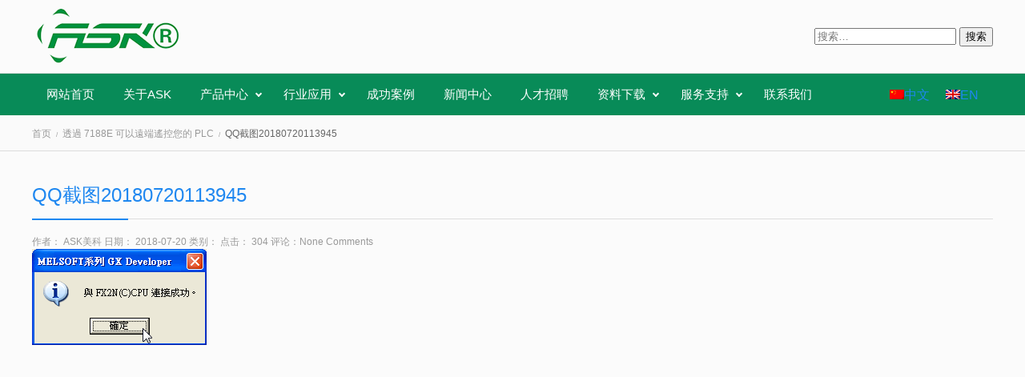

--- FILE ---
content_type: text/html; charset=UTF-8
request_url: http://www.ask-ia.com.cn/case/%E9%80%8F%E9%81%8E-7188e-%E5%8F%AF%E4%BB%A5%E9%81%A0%E7%AB%AF%E9%81%99%E6%8E%A7%E6%82%A8%E7%9A%84-plc/qq%E6%88%AA%E5%9B%BE20180720113945
body_size: 9134
content:
<!DOCTYPE html><html lang="zh-hans"
prefix="og: http://ogp.me/ns#"  class="no-js no-svg"><head><meta charset="UTF-8"><meta name="viewport" content="width=device-width, initial-scale=1"><link rel="profile" href="http://gmpg.org/xfn/11"><link rel="shortcut icon" type="image/x-icon" href="favicon.ico" /><title> QQ截图20180720113945 &#187 ASK工业自动化</title><link rel="stylesheet" href="http://www.ask-ia.com.cn/wp-content/cache/min/1/234a6b8b590db403445b6b123a2f00d3.css" data-minify="1" /><link rel="pingback" href="http://www.ask-ia.com.cn/xmlrpc.php" /><link rel='dns-prefetch' href='//www.ask-ia.com.cn' /><link rel="alternate" type="application/rss+xml" title="ASK工业自动化 &raquo; QQ截图20180720113945评论Feed" href="http://www.ask-ia.com.cn/case/%e9%80%8f%e9%81%8e-7188e-%e5%8f%af%e4%bb%a5%e9%81%a0%e7%ab%af%e9%81%99%e6%8e%a7%e6%82%a8%e7%9a%84-plc/qq%e6%88%aa%e5%9b%be20180720113945/feed" /> <script type='text/javascript' src='http://www.ask-ia.com.cn/wp-content/cache/busting/1/wp-includes/js/jquery/jquery-1.12.4-wp.js'></script> <link rel="EditURI" type="application/rsd+xml" title="RSD" href="http://www.ask-ia.com.cn/xmlrpc.php?rsd" /><link rel="wlwmanifest" type="application/wlwmanifest+xml" href="http://www.ask-ia.com.cn/wp-includes/wlwmanifest.xml" /><link rel='shortlink' href='http://www.ask-ia.com.cn/?p=4976' /><meta name="generator" content="WPML ver:4.0.7 stt:60,1;" /><style id="bellows-custom-generated-css"></style><noscript><style id="rocket-lazyload-nojs-css">.rll-youtube-player,[data-lazy-src]{display:none!important}</style></noscript></head><body class="attachment attachment-template-default single single-attachment postid-4976 attachmentid-4976 attachment-png"><div id="mobile_hearder" class="uk-hidden@l uk-container uk-container-center" uk-height-match><nav class="uk-navbar-container" uk-navbar><div id="mobile_logo" class="uk-navbar-left"><div id="mobile_logo_block" > <a href="http://www.ask-ia.com.cn/" rel="home"> <img src="data:image/svg+xml,%3Csvg%20xmlns='http://www.w3.org/2000/svg'%20viewBox='0%200%20192%2075'%3E%3C/svg%3E"  //获取自定义顶部图片的地址
height="75" //获取图片高
width="192" //获取图片宽 data-lazy-src="http://www.ask-ia.com.cn/wp-content/uploads/2018/03/logo_0.png"
/><noscript><img
src="http://www.ask-ia.com.cn/wp-content/uploads/2018/03/logo_0.png"  //获取自定义顶部图片的地址
height="75" //获取图片高
width="192" //获取图片宽
/></noscript> </a></div></div><div id="mobile_menu_icon" class="uk-navbar-right"> <a class="mobile_nav_butto " href="#mobile_menu" uk-toggle uk-icon="icon: table; ratio: 1.5"></a></div></nav></div><div id="haeder" class="uk-visible@l"><header id="masthead" class="site-header"><div class="uk-container uk-container-center"><div class="header_container"><nav class="uk-navbar-container" uk-navbar><div id="logo_pc" class="uk-navbar-left"> <a href="http://www.ask-ia.com.cn/" rel="home"> <img src="data:image/svg+xml,%3Csvg%20xmlns='http://www.w3.org/2000/svg'%20viewBox='0%200%20192%2075'%3E%3C/svg%3E"  //获取自定义顶部图片的地址
height="75" //获取图片高
width="192" //获取图片宽 data-lazy-src="http://www.ask-ia.com.cn/wp-content/uploads/2018/03/logo_0.png"
/><noscript><img
src="http://www.ask-ia.com.cn/wp-content/uploads/2018/03/logo_0.png"  //获取自定义顶部图片的地址
height="75" //获取图片高
width="192" //获取图片宽
/></noscript> </a></div><div  class="uk-navbar-right"><div id="second-menu-block"><div id="search" class="widget_search"><form role="search" method="get" class="search-form" action="http://www.ask-ia.com.cn/"> <label> <span class="screen-reader-text">搜索：</span> <input type="search" class="search-field" placeholder="搜索&hellip;" value="" name="s" /> </label> <input type="submit" class="search-submit" value="搜索" /></form></div></div></div></nav></div></div></header><div id="main-menu-block" class="" uk-sticky><div class="uk-container uk-container-center"><div class="main_menu_container"><nav class="uk-navbar-container" uk-navbar><div id="main-menu-main" class="uk-navbar-left"><ul id="main-menu" class="uk-navbar-nav uk-nav uk-navbar-dropdown-nav"><li id="menu-item-42" class="menu-item menu-item-type-post_type menu-item-object-page menu-item-home menu-item-42"><a href="http://www.ask-ia.com.cn/">网站首页</a></li><li id="menu-item-39" class="menu-item menu-item-type-post_type menu-item-object-page menu-item-39"><a href="http://www.ask-ia.com.cn/about_us">关于ASK</a></li><li id="menu-item-6309" class="menu-item menu-item-type-post_type menu-item-object-page menu-item-has-children menu-item-6309"><a href="http://www.ask-ia.com.cn/products">产品中心</a><div class="uk-navbar-dropdown"><ul role="menu" class=" uk-nav uk-navbar-dropdown-nav"><li id="menu-item-5744" class="menu-item menu-item-type-taxonomy menu-item-object-products_category menu-item-5744"><a href="http://www.ask-ia.com.cn/products_category/products">工业4.0 IoT物联网产品</a></li><li id="menu-item-6266" class="menu-item menu-item-type-taxonomy menu-item-object-products_category menu-item-has-children menu-item-6266"><a href="http://www.ask-ia.com.cn/products_category/man-machine-dialogue-product">人机对话产品</a><div class="uk-navbar-dropdown"><ul role="menu" class=" uk-nav uk-navbar-dropdown-nav"><li id="menu-item-397" class="menu-item menu-item-type-taxonomy menu-item-object-products_category menu-item-has-children menu-item-397"><a href="http://www.ask-ia.com.cn/products_category/hml">可编程人机界面（HMI)</a><div class="uk-navbar-dropdown"><ul role="menu" class=" uk-nav uk-navbar-dropdown-nav"><li id="menu-item-744" class="menu-item menu-item-type-taxonomy menu-item-object-products_category menu-item-has-children menu-item-744"><a href="http://www.ask-ia.com.cn/products_category/a-series-practical-man-machine-interface">A 系列实用型人机界面</a><div class="uk-navbar-dropdown"><ul role="menu" class=" uk-nav uk-navbar-dropdown-nav"><li id="menu-item-6716" class="menu-item menu-item-type-taxonomy menu-item-object-products_category menu-item-6716"><a href="http://www.ask-ia.com.cn/products_category/ahs2">AST-AHS系列</a></li></ul></li><li id="menu-item-745" class="menu-item menu-item-type-taxonomy menu-item-object-products_category menu-item-has-children menu-item-745"><a href="http://www.ask-ia.com.cn/products_category/k-interface">K 系列加强型人机界面</a><div class="uk-navbar-dropdown"><ul role="menu" class=" uk-nav uk-navbar-dropdown-nav"><li id="menu-item-6717" class="menu-item menu-item-type-taxonomy menu-item-object-products_category menu-item-6717"><a href="http://www.ask-ia.com.cn/products_category/khs2">AST-KHS系列</a></li></ul></li><li id="menu-item-746" class="menu-item menu-item-type-taxonomy menu-item-object-products_category menu-item-has-children menu-item-746"><a href="http://www.ask-ia.com.cn/products_category/t-interface">T 系列功能型人机界面</a><div class="uk-navbar-dropdown"><ul role="menu" class=" uk-nav uk-navbar-dropdown-nav"><li id="menu-item-6693" class="menu-item menu-item-type-taxonomy menu-item-object-products_category menu-item-6693"><a href="http://www.ask-ia.com.cn/products_category/the">AST-THE系列</a></li><li id="menu-item-6694" class="menu-item menu-item-type-taxonomy menu-item-object-products_category menu-item-6694"><a href="http://www.ask-ia.com.cn/products_category/ths">AST-THS系列</a></li></ul></li></ul></li><li id="menu-item-399" class="menu-item menu-item-type-taxonomy menu-item-object-products_category menu-item-399"><a href="http://www.ask-ia.com.cn/products_category/pc">平板电脑（pc）</a></li><li id="menu-item-398" class="menu-item menu-item-type-taxonomy menu-item-object-products_category menu-item-398"><a href="http://www.ask-ia.com.cn/products_category/ipc">工业级计算机（IPC）</a></li><li id="menu-item-6310" class="menu-item menu-item-type-taxonomy menu-item-object-products_category menu-item-6310"><a href="http://www.ask-ia.com.cn/products_category/configuration%ef%bc%88dcs%ef%bc%89">组态软件（DCS）</a></li></ul></li><li id="menu-item-6261" class="menu-item menu-item-type-taxonomy menu-item-object-products_category menu-item-has-children menu-item-6261"><a href="http://www.ask-ia.com.cn/products_category/process-control-product-2">过程控制产品</a><div class="uk-navbar-dropdown"><ul role="menu" class=" uk-nav uk-navbar-dropdown-nav"><li id="menu-item-6263" class="menu-item menu-item-type-taxonomy menu-item-object-products_category menu-item-has-children menu-item-6263"><a href="http://www.ask-ia.com.cn/products_category/programme">可编程控制器（PLC）</a><div class="uk-navbar-dropdown"><ul role="menu" class=" uk-nav uk-navbar-dropdown-nav"><li id="menu-item-6643" class="menu-item menu-item-type-taxonomy menu-item-object-products_category menu-item-6643"><a href="http://www.ask-ia.com.cn/products_category/controller">PAC1精智型可编程控制器</a></li><li id="menu-item-6644" class="menu-item menu-item-type-taxonomy menu-item-object-products_category menu-item-6644"><a href="http://www.ask-ia.com.cn/products_category/controller2">PAC2定制型可编程控制器</a></li><li id="menu-item-6645" class="menu-item menu-item-type-taxonomy menu-item-object-products_category menu-item-6645"><a href="http://www.ask-ia.com.cn/products_category/controller3">PAC3定制型可编程控制器</a></li></ul></li><li id="menu-item-6264" class="menu-item menu-item-type-taxonomy menu-item-object-products_category menu-item-has-children menu-item-6264"><a href="http://www.ask-ia.com.cn/products_category/meter">智能温控仪表</a><div class="uk-navbar-dropdown"><ul role="menu" class=" uk-nav uk-navbar-dropdown-nav"><li id="menu-item-6653" class="menu-item menu-item-type-taxonomy menu-item-object-products_category menu-item-6653"><a href="http://www.ask-ia.com.cn/products_category/fta-kiln-type">FTA（窑炉专用型）</a></li><li id="menu-item-8063" class="menu-item menu-item-type-taxonomy menu-item-object-products_category menu-item-8063"><a href="http://www.ask-ia.com.cn/products_category/amt-cpu">AMT-CPU多路温度模块</a></li><li id="menu-item-6652" class="menu-item menu-item-type-taxonomy menu-item-object-products_category menu-item-6652"><a href="http://www.ask-ia.com.cn/products_category/ant-dl">AMT-DI温度模块</a></li><li id="menu-item-6649" class="menu-item menu-item-type-taxonomy menu-item-object-products_category menu-item-6649"><a href="http://www.ask-ia.com.cn/products_category/aft">AFT标准型仪表</a></li></ul></li><li id="menu-item-6265" class="menu-item menu-item-type-taxonomy menu-item-object-products_category menu-item-has-children menu-item-6265"><a href="http://www.ask-ia.com.cn/products_category/measure">智能电度测量仪表</a><div class="uk-navbar-dropdown"><ul role="menu" class=" uk-nav uk-navbar-dropdown-nav"><li id="menu-item-6654" class="menu-item menu-item-type-taxonomy menu-item-object-products_category menu-item-6654"><a href="http://www.ask-ia.com.cn/products_category/ask-e">ASK-E系列电能测量仪表</a></li><li id="menu-item-6655" class="menu-item menu-item-type-taxonomy menu-item-object-products_category menu-item-6655"><a href="http://www.ask-ia.com.cn/products_category/ask-m">ASK-M系列电能测量模块</a></li></ul></li><li id="menu-item-6262" class="menu-item menu-item-type-taxonomy menu-item-object-products_category menu-item-has-children menu-item-6262"><a href="http://www.ask-ia.com.cn/products_category/sensor">传感器</a><div class="uk-navbar-dropdown"><ul role="menu" class=" uk-nav uk-navbar-dropdown-nav"><li id="menu-item-6639" class="menu-item menu-item-type-taxonomy menu-item-object-products_category menu-item-6639"><a href="http://www.ask-ia.com.cn/products_category/pattern">光栅</a></li><li id="menu-item-6640" class="menu-item menu-item-type-taxonomy menu-item-object-products_category menu-item-6640"><a href="http://www.ask-ia.com.cn/products_category/on-off">光电开关</a></li><li id="menu-item-6641" class="menu-item menu-item-type-taxonomy menu-item-object-products_category menu-item-6641"><a href="http://www.ask-ia.com.cn/products_category/approach">接近开关</a></li><li id="menu-item-6642" class="menu-item menu-item-type-taxonomy menu-item-object-products_category menu-item-6642"><a href="http://www.ask-ia.com.cn/products_category/encoder">编码器</a></li></ul></li></ul></li><li id="menu-item-394" class="menu-item menu-item-type-taxonomy menu-item-object-products_category menu-item-has-children menu-item-394"><a href="http://www.ask-ia.com.cn/products_category/transmission-control-product-cn">传动控制产品</a><div class="uk-navbar-dropdown"><ul role="menu" class=" uk-nav uk-navbar-dropdown-nav"><li id="menu-item-402" class="menu-item menu-item-type-taxonomy menu-item-object-products_category menu-item-has-children menu-item-402"><a href="http://www.ask-ia.com.cn/products_category/transducer">变频器</a><div class="uk-navbar-dropdown"><ul role="menu" class=" uk-nav uk-navbar-dropdown-nav"><li id="menu-item-6681" class="menu-item menu-item-type-taxonomy menu-item-object-products_category menu-item-6681"><a href="http://www.ask-ia.com.cn/products_category/a2-series-converter">A2系列变频器</a></li><li id="menu-item-6682" class="menu-item menu-item-type-taxonomy menu-item-object-products_category menu-item-6682"><a href="http://www.ask-ia.com.cn/products_category/a4-series-converter-cn">A4系列变频器</a></li><li id="menu-item-6683" class="menu-item menu-item-type-taxonomy menu-item-object-products_category menu-item-6683"><a href="http://www.ask-ia.com.cn/products_category/a6-series-converter">A6系列变频器</a></li><li id="menu-item-6684" class="menu-item menu-item-type-taxonomy menu-item-object-products_category menu-item-6684"><a href="http://www.ask-ia.com.cn/products_category/e4">E4系列变频器</a></li></ul></li><li id="menu-item-2880" class="menu-item menu-item-type-taxonomy menu-item-object-products_category menu-item-2880"><a href="http://www.ask-ia.com.cn/products_category/abm-universal-servo-motor">ABM 通用型伺服电机</a></li><li id="menu-item-1266" class="menu-item menu-item-type-taxonomy menu-item-object-products_category menu-item-1266"><a href="http://www.ask-ia.com.cn/products_category/motor-controller-for-electric-vehicle">电动汽车电机控制器</a></li><li id="menu-item-403" class="menu-item menu-item-type-taxonomy menu-item-object-products_category menu-item-403"><a href="http://www.ask-ia.com.cn/products_category/driver">步进电机及驱动器</a></li><li id="menu-item-2879" class="menu-item menu-item-type-taxonomy menu-item-object-products_category menu-item-2879"><a href="http://www.ask-ia.com.cn/products_category/linear-motor-platform">直线电机平台</a></li><li id="menu-item-401" class="menu-item menu-item-type-taxonomy menu-item-object-products_category menu-item-401"><a href="http://www.ask-ia.com.cn/products_category/servo-drive">伺服驱动及电机</a></li><li id="menu-item-404" class="menu-item menu-item-type-taxonomy menu-item-object-products_category menu-item-404"><a href="http://www.ask-ia.com.cn/products_category/spindle-motor">高速精密主轴电机</a></li></ul></li><li id="menu-item-395" class="menu-item menu-item-type-taxonomy menu-item-object-products_category menu-item-has-children menu-item-395"><a href="http://www.ask-ia.com.cn/products_category/robot">工业机器人</a><div class="uk-navbar-dropdown"><ul role="menu" class=" uk-nav uk-navbar-dropdown-nav"><li id="menu-item-405" class="menu-item menu-item-type-taxonomy menu-item-object-products_category menu-item-405"><a href="http://www.ask-ia.com.cn/products_category/platform">X、Y平台</a></li><li id="menu-item-406" class="menu-item menu-item-type-taxonomy menu-item-object-products_category menu-item-406"><a href="http://www.ask-ia.com.cn/products_category/industrial-robot">工业机器人</a></li><li id="menu-item-407" class="menu-item menu-item-type-taxonomy menu-item-object-products_category menu-item-407"><a href="http://www.ask-ia.com.cn/products_category/device">移载组立装置</a></li></ul></li></ul></li><li id="menu-item-313" class="menu-item menu-item-type-custom menu-item-object-custom menu-item-has-children menu-item-313"><a href="/solutions">行业应用</a><div class="uk-navbar-dropdown"><ul role="menu" class=" uk-nav uk-navbar-dropdown-nav"><li id="menu-item-387" class="menu-item menu-item-type-taxonomy menu-item-object-solutions_category menu-item-387"><a href="http://www.ask-ia.com.cn/solutions_category/hardware">五金行业应用</a></li><li id="menu-item-388" class="menu-item menu-item-type-taxonomy menu-item-object-solutions_category menu-item-388"><a href="http://www.ask-ia.com.cn/solutions_category/printing">印刷行业应用</a></li><li id="menu-item-389" class="menu-item menu-item-type-taxonomy menu-item-object-solutions_category menu-item-389"><a href="http://www.ask-ia.com.cn/solutions_category/electronic">电子行业应用</a></li><li id="menu-item-390" class="menu-item menu-item-type-taxonomy menu-item-object-solutions_category menu-item-390"><a href="http://www.ask-ia.com.cn/solutions_category/aluminium">铝材行业应用</a></li><li id="menu-item-391" class="menu-item menu-item-type-taxonomy menu-item-object-solutions_category menu-item-391"><a href="http://www.ask-ia.com.cn/solutions_category/ceramic">陶瓷行业应用</a></li><li id="menu-item-392" class="menu-item menu-item-type-taxonomy menu-item-object-solutions_category menu-item-392"><a href="http://www.ask-ia.com.cn/solutions_category/foodstuff">食品包装行业应用</a></li></ul></li><li id="menu-item-3230" class="menu-item menu-item-type-custom menu-item-object-custom menu-item-3230"><a href="/case">成功案例</a></li><li id="menu-item-40" class="menu-item menu-item-type-post_type menu-item-object-page menu-item-40"><a href="http://www.ask-ia.com.cn/news-2">新闻中心</a></li><li id="menu-item-44" class="menu-item menu-item-type-post_type menu-item-object-page menu-item-44"><a href="http://www.ask-ia.com.cn/jobs">人才招聘</a></li><li id="menu-item-1356" class="menu-item menu-item-type-custom menu-item-object-custom menu-item-has-children menu-item-1356"><a href="/downloads">资料下载</a><div class="uk-navbar-dropdown"><ul role="menu" class=" uk-nav uk-navbar-dropdown-nav"><li id="menu-item-1357" class="menu-item menu-item-type-taxonomy menu-item-object-download_category menu-item-1357"><a href="http://www.ask-ia.com.cn/download_category/%e5%ae%a3%e4%bc%a0%e6%89%8b%e5%86%8c">宣传手册</a></li><li id="menu-item-5421" class="menu-item menu-item-type-taxonomy menu-item-object-download_category menu-item-5421"><a href="http://www.ask-ia.com.cn/download_category/%e6%8a%80%e6%9c%af%e6%89%8b%e5%86%8c">技术手册</a></li><li id="menu-item-1358" class="menu-item menu-item-type-taxonomy menu-item-object-download_category menu-item-1358"><a href="http://www.ask-ia.com.cn/download_category/software">软件下载</a></li></ul></li><li id="menu-item-41" class="menu-item menu-item-type-post_type menu-item-object-page menu-item-has-children menu-item-41"><a href="http://www.ask-ia.com.cn/service">服务支持</a><div class="uk-navbar-dropdown"><ul role="menu" class=" uk-nav uk-navbar-dropdown-nav"><li id="menu-item-180" class="menu-item menu-item-type-post_type menu-item-object-page menu-item-180"><a href="http://www.ask-ia.com.cn/feedback">客户反馈</a></li><li id="menu-item-179" class="menu-item menu-item-type-post_type menu-item-object-page menu-item-179"><a href="http://www.ask-ia.com.cn/technical">技术培训</a></li><li id="menu-item-6733" class="menu-item menu-item-type-custom menu-item-object-custom menu-item-has-children menu-item-6733"><a href="#">特殊产品定制</a><div class="uk-navbar-dropdown"><ul role="menu" class=" uk-nav uk-navbar-dropdown-nav"><li id="menu-item-6732" class="menu-item menu-item-type-post_type menu-item-object-page menu-item-6732"><a href="http://www.ask-ia.com.cn/custom/c1">定制电气控制系统</a></li><li id="menu-item-6731" class="menu-item menu-item-type-post_type menu-item-object-page menu-item-6731"><a href="http://www.ask-ia.com.cn/custom/c2">定制工业4.0教学培训系统</a></li></ul></li><li id="menu-item-177" class="menu-item menu-item-type-post_type menu-item-object-page menu-item-177"><a href="http://www.ask-ia.com.cn/dealer-policy">经销商条件</a></li></ul></li><li id="menu-item-43" class="menu-item menu-item-type-post_type menu-item-object-page menu-item-43"><a href="http://www.ask-ia.com.cn/contact_us">联系我们</a></li></ul></div><div id="main-menu-language" class="uk-navbar-right"><div id="language" class="widget_icl_lang_sel_widget"><div class="wpml-ls-sidebars-language wpml-ls wpml-ls-legacy-list-horizontal"><ul><li class="wpml-ls-slot-language wpml-ls-item wpml-ls-item-zh-hans wpml-ls-current-language wpml-ls-first-item wpml-ls-item-legacy-list-horizontal"> <a href="http://www.ask-ia.com.cn/case/%e9%80%8f%e9%81%8e-7188e-%e5%8f%af%e4%bb%a5%e9%81%a0%e7%ab%af%e9%81%99%e6%8e%a7%e6%82%a8%e7%9a%84-plc/qq%e6%88%aa%e5%9b%be20180720113945" class="wpml-ls-link"><img class="wpml-ls-flag" src="data:image/svg+xml,%3Csvg%20xmlns='http://www.w3.org/2000/svg'%20viewBox='0%200%200%200'%3E%3C/svg%3E" alt="zh-hans" title="中文" data-lazy-src="http://www.ask-ia.com.cn/wp-content/plugins/sitepress-multilingual-cms/res/flags/zh-hans.png"><noscript><img class="wpml-ls-flag" src="http://www.ask-ia.com.cn/wp-content/plugins/sitepress-multilingual-cms/res/flags/zh-hans.png" alt="zh-hans" title="中文"></noscript><span class="wpml-ls-native">中文</span></a></li><li class="wpml-ls-slot-language wpml-ls-item wpml-ls-item-en wpml-ls-last-item wpml-ls-item-legacy-list-horizontal"> <a href="http://www.ask-ia.com.cn/en/qq%e6%88%aa%e5%9b%be20180720113945-2" class="wpml-ls-link"><img class="wpml-ls-flag" src="data:image/svg+xml,%3Csvg%20xmlns='http://www.w3.org/2000/svg'%20viewBox='0%200%200%200'%3E%3C/svg%3E" alt="en" title="EN" data-lazy-src="http://www.ask-ia.com.cn/wp-content/plugins/sitepress-multilingual-cms/res/flags/en.png"><noscript><img class="wpml-ls-flag" src="http://www.ask-ia.com.cn/wp-content/plugins/sitepress-multilingual-cms/res/flags/en.png" alt="en" title="EN"></noscript><span class="wpml-ls-native">EN</span></a></li></ul></div></div></div></nav></div></div></div></div><div id="page-top"><div class="uk-container uk-container-center"><div class="uk-flex uk-child-width-expand uk-grid-match uk-flex-middle" uk-grid><div class="breadcrumbs_block"><ul class="uk-breadcrumb" itemscope id="crumbs"><li><a itemprop="breadcrumb" href="http://www.ask-ia.com.cn">首页</a></li><li><a itemprop="breadcrumb" href="http://www.ask-ia.com.cn/case/%e9%80%8f%e9%81%8e-7188e-%e5%8f%af%e4%bb%a5%e9%81%a0%e7%ab%af%e9%81%99%e6%8e%a7%e6%82%a8%e7%9a%84-plc">透過 7188E 可以遠端遙控您的 PLC</a></li><li><span class="current">QQ截图20180720113945</span></li></ul></div></div></div></div><div id="page-main"><div class="uk-container uk-container-center"><div class="uk-grid uk-flex uk-child-width-expand" uk-grid><div id="page-centent"><ul class="post_list"><li><header class="post_header"><h2> <a href="http://www.ask-ia.com.cn/case/%e9%80%8f%e9%81%8e-7188e-%e5%8f%af%e4%bb%a5%e9%81%a0%e7%ab%af%e9%81%99%e6%8e%a7%e6%82%a8%e7%9a%84-plc/qq%e6%88%aa%e5%9b%be20180720113945"> QQ截图20180720113945 </a></h2><div class="header_mete uk-article-meta"> <span class="post_author">作者： ASK美科</span> <span class="post_date">日期： 2018-07-20</span> <span class="post_category">类别： </span> <span class="post_views">点击： 304</span> <span class=”post-comments”>评论：<a href="http://www.ask-ia.com.cn/case/%e9%80%8f%e9%81%8e-7188e-%e5%8f%af%e4%bb%a5%e9%81%a0%e7%ab%af%e9%81%99%e6%8e%a7%e6%82%a8%e7%9a%84-plc/qq%e6%88%aa%e5%9b%be20180720113945#respond">None Comments</a></span></div></header><div class="uk-article"><p class="attachment"><a href='http://www.ask-ia.com.cn/wp-content/uploads/QQ截图20180720113945.png'><img width="218" height="121" src="data:image/svg+xml,%3Csvg%20xmlns='http://www.w3.org/2000/svg'%20viewBox='0%200%20218%20121'%3E%3C/svg%3E" class="attachment-medium size-medium" alt="" data-lazy-src="http://www.ask-ia.com.cn/wp-content/uploads/QQ截图20180720113945.png" /><noscript><img width="218" height="121" src="http://www.ask-ia.com.cn/wp-content/uploads/QQ截图20180720113945.png" class="attachment-medium size-medium" alt="" /></noscript></a></p></div></li></ul><div class="post_pagination"> <span class="previous"> </span> <span class="next"> </span></div></div></div></div></div><div id="mobile_menu" class="uk-hidden@l" uk-offcanvas="flip: true; overlay: true"><div class="uk-offcanvas-bar "> <button class="uk-offcanvas-close" type="button" uk-close></button><ul id="mobile-nav" class="uk-nav-default uk-nav-parent-icon" uk-nav><li class="menu-item menu-item-type-post_type menu-item-object-page menu-item-home menu-item-42"><a href="http://www.ask-ia.com.cn/">网站首页</a></li><li class="menu-item menu-item-type-post_type menu-item-object-page menu-item-39"><a href="http://www.ask-ia.com.cn/about_us">关于ASK</a></li><li class="menu-item menu-item-type-post_type menu-item-object-page menu-item-has-children menu-item-6309"><a href="http://www.ask-ia.com.cn/products">产品中心</a><ul role="menu" class="uk-nav-sub"><li class="menu-item menu-item-type-taxonomy menu-item-object-products_category menu-item-5744"><a href="http://www.ask-ia.com.cn/products_category/products">工业4.0 IoT物联网产品</a></li><li class="menu-item menu-item-type-taxonomy menu-item-object-products_category menu-item-has-children menu-item-6266"><a href="http://www.ask-ia.com.cn/products_category/man-machine-dialogue-product">人机对话产品</a><ul role="menu" class="uk-nav-sub"><li class="menu-item menu-item-type-taxonomy menu-item-object-products_category menu-item-has-children menu-item-397"><a href="http://www.ask-ia.com.cn/products_category/hml">可编程人机界面（HMI)</a><ul role="menu" class="uk-nav-sub"><li class="menu-item menu-item-type-taxonomy menu-item-object-products_category menu-item-has-children menu-item-744"><a href="http://www.ask-ia.com.cn/products_category/a-series-practical-man-machine-interface">A 系列实用型人机界面</a><ul role="menu" class="uk-nav-sub"><li class="menu-item menu-item-type-taxonomy menu-item-object-products_category menu-item-6716"><a href="http://www.ask-ia.com.cn/products_category/ahs2">AST-AHS系列</a></li></ul></li><li class="menu-item menu-item-type-taxonomy menu-item-object-products_category menu-item-has-children menu-item-745"><a href="http://www.ask-ia.com.cn/products_category/k-interface">K 系列加强型人机界面</a><ul role="menu" class="uk-nav-sub"><li class="menu-item menu-item-type-taxonomy menu-item-object-products_category menu-item-6717"><a href="http://www.ask-ia.com.cn/products_category/khs2">AST-KHS系列</a></li></ul></li><li class="menu-item menu-item-type-taxonomy menu-item-object-products_category menu-item-has-children menu-item-746"><a href="http://www.ask-ia.com.cn/products_category/t-interface">T 系列功能型人机界面</a><ul role="menu" class="uk-nav-sub"><li class="menu-item menu-item-type-taxonomy menu-item-object-products_category menu-item-6693"><a href="http://www.ask-ia.com.cn/products_category/the">AST-THE系列</a></li><li class="menu-item menu-item-type-taxonomy menu-item-object-products_category menu-item-6694"><a href="http://www.ask-ia.com.cn/products_category/ths">AST-THS系列</a></li></ul></li></ul></li><li class="menu-item menu-item-type-taxonomy menu-item-object-products_category menu-item-399"><a href="http://www.ask-ia.com.cn/products_category/pc">平板电脑（pc）</a></li><li class="menu-item menu-item-type-taxonomy menu-item-object-products_category menu-item-398"><a href="http://www.ask-ia.com.cn/products_category/ipc">工业级计算机（IPC）</a></li><li class="menu-item menu-item-type-taxonomy menu-item-object-products_category menu-item-6310"><a href="http://www.ask-ia.com.cn/products_category/configuration%ef%bc%88dcs%ef%bc%89">组态软件（DCS）</a></li></ul></li><li class="menu-item menu-item-type-taxonomy menu-item-object-products_category menu-item-has-children menu-item-6261"><a href="http://www.ask-ia.com.cn/products_category/process-control-product-2">过程控制产品</a><ul role="menu" class="uk-nav-sub"><li class="menu-item menu-item-type-taxonomy menu-item-object-products_category menu-item-has-children menu-item-6263"><a href="http://www.ask-ia.com.cn/products_category/programme">可编程控制器（PLC）</a><ul role="menu" class="uk-nav-sub"><li class="menu-item menu-item-type-taxonomy menu-item-object-products_category menu-item-6643"><a href="http://www.ask-ia.com.cn/products_category/controller">PAC1精智型可编程控制器</a></li><li class="menu-item menu-item-type-taxonomy menu-item-object-products_category menu-item-6644"><a href="http://www.ask-ia.com.cn/products_category/controller2">PAC2定制型可编程控制器</a></li><li class="menu-item menu-item-type-taxonomy menu-item-object-products_category menu-item-6645"><a href="http://www.ask-ia.com.cn/products_category/controller3">PAC3定制型可编程控制器</a></li></ul></li><li class="menu-item menu-item-type-taxonomy menu-item-object-products_category menu-item-has-children menu-item-6264"><a href="http://www.ask-ia.com.cn/products_category/meter">智能温控仪表</a><ul role="menu" class="uk-nav-sub"><li class="menu-item menu-item-type-taxonomy menu-item-object-products_category menu-item-6653"><a href="http://www.ask-ia.com.cn/products_category/fta-kiln-type">FTA（窑炉专用型）</a></li><li class="menu-item menu-item-type-taxonomy menu-item-object-products_category menu-item-8063"><a href="http://www.ask-ia.com.cn/products_category/amt-cpu">AMT-CPU多路温度模块</a></li><li class="menu-item menu-item-type-taxonomy menu-item-object-products_category menu-item-6652"><a href="http://www.ask-ia.com.cn/products_category/ant-dl">AMT-DI温度模块</a></li><li class="menu-item menu-item-type-taxonomy menu-item-object-products_category menu-item-6649"><a href="http://www.ask-ia.com.cn/products_category/aft">AFT标准型仪表</a></li></ul></li><li class="menu-item menu-item-type-taxonomy menu-item-object-products_category menu-item-has-children menu-item-6265"><a href="http://www.ask-ia.com.cn/products_category/measure">智能电度测量仪表</a><ul role="menu" class="uk-nav-sub"><li class="menu-item menu-item-type-taxonomy menu-item-object-products_category menu-item-6654"><a href="http://www.ask-ia.com.cn/products_category/ask-e">ASK-E系列电能测量仪表</a></li><li class="menu-item menu-item-type-taxonomy menu-item-object-products_category menu-item-6655"><a href="http://www.ask-ia.com.cn/products_category/ask-m">ASK-M系列电能测量模块</a></li></ul></li><li class="menu-item menu-item-type-taxonomy menu-item-object-products_category menu-item-has-children menu-item-6262"><a href="http://www.ask-ia.com.cn/products_category/sensor">传感器</a><ul role="menu" class="uk-nav-sub"><li class="menu-item menu-item-type-taxonomy menu-item-object-products_category menu-item-6639"><a href="http://www.ask-ia.com.cn/products_category/pattern">光栅</a></li><li class="menu-item menu-item-type-taxonomy menu-item-object-products_category menu-item-6640"><a href="http://www.ask-ia.com.cn/products_category/on-off">光电开关</a></li><li class="menu-item menu-item-type-taxonomy menu-item-object-products_category menu-item-6641"><a href="http://www.ask-ia.com.cn/products_category/approach">接近开关</a></li><li class="menu-item menu-item-type-taxonomy menu-item-object-products_category menu-item-6642"><a href="http://www.ask-ia.com.cn/products_category/encoder">编码器</a></li></ul></li></ul></li><li class="menu-item menu-item-type-taxonomy menu-item-object-products_category menu-item-has-children menu-item-394"><a href="http://www.ask-ia.com.cn/products_category/transmission-control-product-cn">传动控制产品</a><ul role="menu" class="uk-nav-sub"><li class="menu-item menu-item-type-taxonomy menu-item-object-products_category menu-item-has-children menu-item-402"><a href="http://www.ask-ia.com.cn/products_category/transducer">变频器</a><ul role="menu" class="uk-nav-sub"><li class="menu-item menu-item-type-taxonomy menu-item-object-products_category menu-item-6681"><a href="http://www.ask-ia.com.cn/products_category/a2-series-converter">A2系列变频器</a></li><li class="menu-item menu-item-type-taxonomy menu-item-object-products_category menu-item-6682"><a href="http://www.ask-ia.com.cn/products_category/a4-series-converter-cn">A4系列变频器</a></li><li class="menu-item menu-item-type-taxonomy menu-item-object-products_category menu-item-6683"><a href="http://www.ask-ia.com.cn/products_category/a6-series-converter">A6系列变频器</a></li><li class="menu-item menu-item-type-taxonomy menu-item-object-products_category menu-item-6684"><a href="http://www.ask-ia.com.cn/products_category/e4">E4系列变频器</a></li></ul></li><li class="menu-item menu-item-type-taxonomy menu-item-object-products_category menu-item-2880"><a href="http://www.ask-ia.com.cn/products_category/abm-universal-servo-motor">ABM 通用型伺服电机</a></li><li class="menu-item menu-item-type-taxonomy menu-item-object-products_category menu-item-1266"><a href="http://www.ask-ia.com.cn/products_category/motor-controller-for-electric-vehicle">电动汽车电机控制器</a></li><li class="menu-item menu-item-type-taxonomy menu-item-object-products_category menu-item-403"><a href="http://www.ask-ia.com.cn/products_category/driver">步进电机及驱动器</a></li><li class="menu-item menu-item-type-taxonomy menu-item-object-products_category menu-item-2879"><a href="http://www.ask-ia.com.cn/products_category/linear-motor-platform">直线电机平台</a></li><li class="menu-item menu-item-type-taxonomy menu-item-object-products_category menu-item-401"><a href="http://www.ask-ia.com.cn/products_category/servo-drive">伺服驱动及电机</a></li><li class="menu-item menu-item-type-taxonomy menu-item-object-products_category menu-item-404"><a href="http://www.ask-ia.com.cn/products_category/spindle-motor">高速精密主轴电机</a></li></ul></li><li class="menu-item menu-item-type-taxonomy menu-item-object-products_category menu-item-has-children menu-item-395"><a href="http://www.ask-ia.com.cn/products_category/robot">工业机器人</a><ul role="menu" class="uk-nav-sub"><li class="menu-item menu-item-type-taxonomy menu-item-object-products_category menu-item-405"><a href="http://www.ask-ia.com.cn/products_category/platform">X、Y平台</a></li><li class="menu-item menu-item-type-taxonomy menu-item-object-products_category menu-item-406"><a href="http://www.ask-ia.com.cn/products_category/industrial-robot">工业机器人</a></li><li class="menu-item menu-item-type-taxonomy menu-item-object-products_category menu-item-407"><a href="http://www.ask-ia.com.cn/products_category/device">移载组立装置</a></li></ul></li></ul></li><li class="menu-item menu-item-type-custom menu-item-object-custom menu-item-has-children menu-item-313"><a href="/solutions">行业应用</a><ul role="menu" class="uk-nav-sub"><li class="menu-item menu-item-type-taxonomy menu-item-object-solutions_category menu-item-387"><a href="http://www.ask-ia.com.cn/solutions_category/hardware">五金行业应用</a></li><li class="menu-item menu-item-type-taxonomy menu-item-object-solutions_category menu-item-388"><a href="http://www.ask-ia.com.cn/solutions_category/printing">印刷行业应用</a></li><li class="menu-item menu-item-type-taxonomy menu-item-object-solutions_category menu-item-389"><a href="http://www.ask-ia.com.cn/solutions_category/electronic">电子行业应用</a></li><li class="menu-item menu-item-type-taxonomy menu-item-object-solutions_category menu-item-390"><a href="http://www.ask-ia.com.cn/solutions_category/aluminium">铝材行业应用</a></li><li class="menu-item menu-item-type-taxonomy menu-item-object-solutions_category menu-item-391"><a href="http://www.ask-ia.com.cn/solutions_category/ceramic">陶瓷行业应用</a></li><li class="menu-item menu-item-type-taxonomy menu-item-object-solutions_category menu-item-392"><a href="http://www.ask-ia.com.cn/solutions_category/foodstuff">食品包装行业应用</a></li></ul></li><li class="menu-item menu-item-type-custom menu-item-object-custom menu-item-3230"><a href="/case">成功案例</a></li><li class="menu-item menu-item-type-post_type menu-item-object-page menu-item-40"><a href="http://www.ask-ia.com.cn/news-2">新闻中心</a></li><li class="menu-item menu-item-type-post_type menu-item-object-page menu-item-44"><a href="http://www.ask-ia.com.cn/jobs">人才招聘</a></li><li class="menu-item menu-item-type-custom menu-item-object-custom menu-item-has-children menu-item-1356"><a href="/downloads">资料下载</a><ul role="menu" class="uk-nav-sub"><li class="menu-item menu-item-type-taxonomy menu-item-object-download_category menu-item-1357"><a href="http://www.ask-ia.com.cn/download_category/%e5%ae%a3%e4%bc%a0%e6%89%8b%e5%86%8c">宣传手册</a></li><li class="menu-item menu-item-type-taxonomy menu-item-object-download_category menu-item-5421"><a href="http://www.ask-ia.com.cn/download_category/%e6%8a%80%e6%9c%af%e6%89%8b%e5%86%8c">技术手册</a></li><li class="menu-item menu-item-type-taxonomy menu-item-object-download_category menu-item-1358"><a href="http://www.ask-ia.com.cn/download_category/software">软件下载</a></li></ul></li><li class="menu-item menu-item-type-post_type menu-item-object-page menu-item-has-children menu-item-41"><a href="http://www.ask-ia.com.cn/service">服务支持</a><ul role="menu" class="uk-nav-sub"><li class="menu-item menu-item-type-post_type menu-item-object-page menu-item-180"><a href="http://www.ask-ia.com.cn/feedback">客户反馈</a></li><li class="menu-item menu-item-type-post_type menu-item-object-page menu-item-179"><a href="http://www.ask-ia.com.cn/technical">技术培训</a></li><li class="menu-item menu-item-type-custom menu-item-object-custom menu-item-has-children menu-item-6733"><a href="#">特殊产品定制</a><ul role="menu" class="uk-nav-sub"><li class="menu-item menu-item-type-post_type menu-item-object-page menu-item-6732"><a href="http://www.ask-ia.com.cn/custom/c1">定制电气控制系统</a></li><li class="menu-item menu-item-type-post_type menu-item-object-page menu-item-6731"><a href="http://www.ask-ia.com.cn/custom/c2">定制工业4.0教学培训系统</a></li></ul></li><li class="menu-item menu-item-type-post_type menu-item-object-page menu-item-177"><a href="http://www.ask-ia.com.cn/dealer-policy">经销商条件</a></li></ul></li><li class="menu-item menu-item-type-post_type menu-item-object-page menu-item-43"><a href="http://www.ask-ia.com.cn/contact_us">联系我们</a></li></ul></div></div><div id="footer-menu-main"><div class="uk-container uk-visible@l"><nav><div class="footer_menu_block"><ul id="footer-menu" class="footer_menu_ul uk-child-width-expand " uk-grid><li class="menu-item menu-item-type-post_type menu-item-object-page menu-item-home menu-item-42"><a href="http://www.ask-ia.com.cn/">网站首页</a></li><li class="menu-item menu-item-type-post_type menu-item-object-page menu-item-39"><a href="http://www.ask-ia.com.cn/about_us">关于ASK</a></li><li class="menu-item menu-item-type-post_type menu-item-object-page menu-item-has-children menu-item-6309"><a href="http://www.ask-ia.com.cn/products">产品中心</a><ul class="sub-menu"><li class="menu-item menu-item-type-taxonomy menu-item-object-products_category menu-item-5744"><a href="http://www.ask-ia.com.cn/products_category/products">工业4.0 IoT物联网产品</a></li><li class="menu-item menu-item-type-taxonomy menu-item-object-products_category menu-item-has-children menu-item-6266"><a href="http://www.ask-ia.com.cn/products_category/man-machine-dialogue-product">人机对话产品</a><ul class="sub-menu"><li class="menu-item menu-item-type-taxonomy menu-item-object-products_category menu-item-has-children menu-item-397"><a href="http://www.ask-ia.com.cn/products_category/hml">可编程人机界面（HMI)</a><ul class="sub-menu"><li class="menu-item menu-item-type-taxonomy menu-item-object-products_category menu-item-has-children menu-item-744"><a href="http://www.ask-ia.com.cn/products_category/a-series-practical-man-machine-interface">A 系列实用型人机界面</a><ul class="sub-menu"><li class="menu-item menu-item-type-taxonomy menu-item-object-products_category menu-item-6716"><a href="http://www.ask-ia.com.cn/products_category/ahs2">AST-AHS系列</a></li></ul></li><li class="menu-item menu-item-type-taxonomy menu-item-object-products_category menu-item-has-children menu-item-745"><a href="http://www.ask-ia.com.cn/products_category/k-interface">K 系列加强型人机界面</a><ul class="sub-menu"><li class="menu-item menu-item-type-taxonomy menu-item-object-products_category menu-item-6717"><a href="http://www.ask-ia.com.cn/products_category/khs2">AST-KHS系列</a></li></ul></li><li class="menu-item menu-item-type-taxonomy menu-item-object-products_category menu-item-has-children menu-item-746"><a href="http://www.ask-ia.com.cn/products_category/t-interface">T 系列功能型人机界面</a><ul class="sub-menu"><li class="menu-item menu-item-type-taxonomy menu-item-object-products_category menu-item-6693"><a href="http://www.ask-ia.com.cn/products_category/the">AST-THE系列</a></li><li class="menu-item menu-item-type-taxonomy menu-item-object-products_category menu-item-6694"><a href="http://www.ask-ia.com.cn/products_category/ths">AST-THS系列</a></li></ul></li></ul></li><li class="menu-item menu-item-type-taxonomy menu-item-object-products_category menu-item-399"><a href="http://www.ask-ia.com.cn/products_category/pc">平板电脑（pc）</a></li><li class="menu-item menu-item-type-taxonomy menu-item-object-products_category menu-item-398"><a href="http://www.ask-ia.com.cn/products_category/ipc">工业级计算机（IPC）</a></li><li class="menu-item menu-item-type-taxonomy menu-item-object-products_category menu-item-6310"><a href="http://www.ask-ia.com.cn/products_category/configuration%ef%bc%88dcs%ef%bc%89">组态软件（DCS）</a></li></ul></li><li class="menu-item menu-item-type-taxonomy menu-item-object-products_category menu-item-has-children menu-item-6261"><a href="http://www.ask-ia.com.cn/products_category/process-control-product-2">过程控制产品</a><ul class="sub-menu"><li class="menu-item menu-item-type-taxonomy menu-item-object-products_category menu-item-has-children menu-item-6263"><a href="http://www.ask-ia.com.cn/products_category/programme">可编程控制器（PLC）</a><ul class="sub-menu"><li class="menu-item menu-item-type-taxonomy menu-item-object-products_category menu-item-6643"><a href="http://www.ask-ia.com.cn/products_category/controller">PAC1精智型可编程控制器</a></li><li class="menu-item menu-item-type-taxonomy menu-item-object-products_category menu-item-6644"><a href="http://www.ask-ia.com.cn/products_category/controller2">PAC2定制型可编程控制器</a></li><li class="menu-item menu-item-type-taxonomy menu-item-object-products_category menu-item-6645"><a href="http://www.ask-ia.com.cn/products_category/controller3">PAC3定制型可编程控制器</a></li></ul></li><li class="menu-item menu-item-type-taxonomy menu-item-object-products_category menu-item-has-children menu-item-6264"><a href="http://www.ask-ia.com.cn/products_category/meter">智能温控仪表</a><ul class="sub-menu"><li class="menu-item menu-item-type-taxonomy menu-item-object-products_category menu-item-6653"><a href="http://www.ask-ia.com.cn/products_category/fta-kiln-type">FTA（窑炉专用型）</a></li><li class="menu-item menu-item-type-taxonomy menu-item-object-products_category menu-item-8063"><a href="http://www.ask-ia.com.cn/products_category/amt-cpu">AMT-CPU多路温度模块</a></li><li class="menu-item menu-item-type-taxonomy menu-item-object-products_category menu-item-6652"><a href="http://www.ask-ia.com.cn/products_category/ant-dl">AMT-DI温度模块</a></li><li class="menu-item menu-item-type-taxonomy menu-item-object-products_category menu-item-6649"><a href="http://www.ask-ia.com.cn/products_category/aft">AFT标准型仪表</a></li></ul></li><li class="menu-item menu-item-type-taxonomy menu-item-object-products_category menu-item-has-children menu-item-6265"><a href="http://www.ask-ia.com.cn/products_category/measure">智能电度测量仪表</a><ul class="sub-menu"><li class="menu-item menu-item-type-taxonomy menu-item-object-products_category menu-item-6654"><a href="http://www.ask-ia.com.cn/products_category/ask-e">ASK-E系列电能测量仪表</a></li><li class="menu-item menu-item-type-taxonomy menu-item-object-products_category menu-item-6655"><a href="http://www.ask-ia.com.cn/products_category/ask-m">ASK-M系列电能测量模块</a></li></ul></li><li class="menu-item menu-item-type-taxonomy menu-item-object-products_category menu-item-has-children menu-item-6262"><a href="http://www.ask-ia.com.cn/products_category/sensor">传感器</a><ul class="sub-menu"><li class="menu-item menu-item-type-taxonomy menu-item-object-products_category menu-item-6639"><a href="http://www.ask-ia.com.cn/products_category/pattern">光栅</a></li><li class="menu-item menu-item-type-taxonomy menu-item-object-products_category menu-item-6640"><a href="http://www.ask-ia.com.cn/products_category/on-off">光电开关</a></li><li class="menu-item menu-item-type-taxonomy menu-item-object-products_category menu-item-6641"><a href="http://www.ask-ia.com.cn/products_category/approach">接近开关</a></li><li class="menu-item menu-item-type-taxonomy menu-item-object-products_category menu-item-6642"><a href="http://www.ask-ia.com.cn/products_category/encoder">编码器</a></li></ul></li></ul></li><li class="menu-item menu-item-type-taxonomy menu-item-object-products_category menu-item-has-children menu-item-394"><a href="http://www.ask-ia.com.cn/products_category/transmission-control-product-cn">传动控制产品</a><ul class="sub-menu"><li class="menu-item menu-item-type-taxonomy menu-item-object-products_category menu-item-has-children menu-item-402"><a href="http://www.ask-ia.com.cn/products_category/transducer">变频器</a><ul class="sub-menu"><li class="menu-item menu-item-type-taxonomy menu-item-object-products_category menu-item-6681"><a href="http://www.ask-ia.com.cn/products_category/a2-series-converter">A2系列变频器</a></li><li class="menu-item menu-item-type-taxonomy menu-item-object-products_category menu-item-6682"><a href="http://www.ask-ia.com.cn/products_category/a4-series-converter-cn">A4系列变频器</a></li><li class="menu-item menu-item-type-taxonomy menu-item-object-products_category menu-item-6683"><a href="http://www.ask-ia.com.cn/products_category/a6-series-converter">A6系列变频器</a></li><li class="menu-item menu-item-type-taxonomy menu-item-object-products_category menu-item-6684"><a href="http://www.ask-ia.com.cn/products_category/e4">E4系列变频器</a></li></ul></li><li class="menu-item menu-item-type-taxonomy menu-item-object-products_category menu-item-2880"><a href="http://www.ask-ia.com.cn/products_category/abm-universal-servo-motor">ABM 通用型伺服电机</a></li><li class="menu-item menu-item-type-taxonomy menu-item-object-products_category menu-item-1266"><a href="http://www.ask-ia.com.cn/products_category/motor-controller-for-electric-vehicle">电动汽车电机控制器</a></li><li class="menu-item menu-item-type-taxonomy menu-item-object-products_category menu-item-403"><a href="http://www.ask-ia.com.cn/products_category/driver">步进电机及驱动器</a></li><li class="menu-item menu-item-type-taxonomy menu-item-object-products_category menu-item-2879"><a href="http://www.ask-ia.com.cn/products_category/linear-motor-platform">直线电机平台</a></li><li class="menu-item menu-item-type-taxonomy menu-item-object-products_category menu-item-401"><a href="http://www.ask-ia.com.cn/products_category/servo-drive">伺服驱动及电机</a></li><li class="menu-item menu-item-type-taxonomy menu-item-object-products_category menu-item-404"><a href="http://www.ask-ia.com.cn/products_category/spindle-motor">高速精密主轴电机</a></li></ul></li><li class="menu-item menu-item-type-taxonomy menu-item-object-products_category menu-item-has-children menu-item-395"><a href="http://www.ask-ia.com.cn/products_category/robot">工业机器人</a><ul class="sub-menu"><li class="menu-item menu-item-type-taxonomy menu-item-object-products_category menu-item-405"><a href="http://www.ask-ia.com.cn/products_category/platform">X、Y平台</a></li><li class="menu-item menu-item-type-taxonomy menu-item-object-products_category menu-item-406"><a href="http://www.ask-ia.com.cn/products_category/industrial-robot">工业机器人</a></li><li class="menu-item menu-item-type-taxonomy menu-item-object-products_category menu-item-407"><a href="http://www.ask-ia.com.cn/products_category/device">移载组立装置</a></li></ul></li></ul></li><li class="menu-item menu-item-type-custom menu-item-object-custom menu-item-has-children menu-item-313"><a href="/solutions">行业应用</a><ul class="sub-menu"><li class="menu-item menu-item-type-taxonomy menu-item-object-solutions_category menu-item-387"><a href="http://www.ask-ia.com.cn/solutions_category/hardware">五金行业应用</a></li><li class="menu-item menu-item-type-taxonomy menu-item-object-solutions_category menu-item-388"><a href="http://www.ask-ia.com.cn/solutions_category/printing">印刷行业应用</a></li><li class="menu-item menu-item-type-taxonomy menu-item-object-solutions_category menu-item-389"><a href="http://www.ask-ia.com.cn/solutions_category/electronic">电子行业应用</a></li><li class="menu-item menu-item-type-taxonomy menu-item-object-solutions_category menu-item-390"><a href="http://www.ask-ia.com.cn/solutions_category/aluminium">铝材行业应用</a></li><li class="menu-item menu-item-type-taxonomy menu-item-object-solutions_category menu-item-391"><a href="http://www.ask-ia.com.cn/solutions_category/ceramic">陶瓷行业应用</a></li><li class="menu-item menu-item-type-taxonomy menu-item-object-solutions_category menu-item-392"><a href="http://www.ask-ia.com.cn/solutions_category/foodstuff">食品包装行业应用</a></li></ul></li><li class="menu-item menu-item-type-custom menu-item-object-custom menu-item-3230"><a href="/case">成功案例</a></li><li class="menu-item menu-item-type-post_type menu-item-object-page menu-item-40"><a href="http://www.ask-ia.com.cn/news-2">新闻中心</a></li><li class="menu-item menu-item-type-post_type menu-item-object-page menu-item-44"><a href="http://www.ask-ia.com.cn/jobs">人才招聘</a></li><li class="menu-item menu-item-type-custom menu-item-object-custom menu-item-has-children menu-item-1356"><a href="/downloads">资料下载</a><ul class="sub-menu"><li class="menu-item menu-item-type-taxonomy menu-item-object-download_category menu-item-1357"><a href="http://www.ask-ia.com.cn/download_category/%e5%ae%a3%e4%bc%a0%e6%89%8b%e5%86%8c">宣传手册</a></li><li class="menu-item menu-item-type-taxonomy menu-item-object-download_category menu-item-5421"><a href="http://www.ask-ia.com.cn/download_category/%e6%8a%80%e6%9c%af%e6%89%8b%e5%86%8c">技术手册</a></li><li class="menu-item menu-item-type-taxonomy menu-item-object-download_category menu-item-1358"><a href="http://www.ask-ia.com.cn/download_category/software">软件下载</a></li></ul></li><li class="menu-item menu-item-type-post_type menu-item-object-page menu-item-has-children menu-item-41"><a href="http://www.ask-ia.com.cn/service">服务支持</a><ul class="sub-menu"><li class="menu-item menu-item-type-post_type menu-item-object-page menu-item-180"><a href="http://www.ask-ia.com.cn/feedback">客户反馈</a></li><li class="menu-item menu-item-type-post_type menu-item-object-page menu-item-179"><a href="http://www.ask-ia.com.cn/technical">技术培训</a></li><li class="menu-item menu-item-type-custom menu-item-object-custom menu-item-has-children menu-item-6733"><a href="#">特殊产品定制</a><ul class="sub-menu"><li class="menu-item menu-item-type-post_type menu-item-object-page menu-item-6732"><a href="http://www.ask-ia.com.cn/custom/c1">定制电气控制系统</a></li><li class="menu-item menu-item-type-post_type menu-item-object-page menu-item-6731"><a href="http://www.ask-ia.com.cn/custom/c2">定制工业4.0教学培训系统</a></li></ul></li><li class="menu-item menu-item-type-post_type menu-item-object-page menu-item-177"><a href="http://www.ask-ia.com.cn/dealer-policy">经销商条件</a></li></ul></li><li class="menu-item menu-item-type-post_type menu-item-object-page menu-item-43"><a href="http://www.ask-ia.com.cn/contact_us">联系我们</a></li></ul></div></nav></div></div><footer id="copyright" class=""><div class="uk-container uk-container-center"><div class="uk-flex uk-grid uk-child-width-expand" uk-grid><div class="widget_text widget_custom_html"><div class="textwidget custom-html-widget">备案号：<a href="https://beian.miit.gov.cn/" target="_blank" rel="noopener noreferrer">粤ICP备18024814号</a></div></div></div></div></footer><a id="up-top" class="uk-visible@l" uk-icon="icon: chevron-up; ratio: 2" href="#page-header" uk-scroll></a> <script type='text/javascript'>/* <![CDATA[ */ var wpcf7 = {"apiSettings":{"root":"http:\/\/www.ask-ia.com.cn\/wp-json\/contact-form-7\/v1","namespace":"contact-form-7\/v1"},"cached":"1"}; /* ]]> */</script> <script type='text/javascript'>/* <![CDATA[ */ var bellows_data = {"config":{"main":{"folding":"single","current":"on"}},"v":"1.2.1"}; /* ]]> */</script> <script id="wxcs-script">WX_Custom_Share = function(){
		
		var xhr = null;
		var url = 'http://www.ask-ia.com.cn/wp-admin/admin-ajax.php';
		var signature_url = window.location.href.split('#')[0];
		var formData = {
			action: 'wxcs_get_share_info',
			type: 'post',
			id: '4976',
			signature_url: signature_url
		};
		
		this.init = function(){
			if( window.XMLHttpRequest ){
				xhr = new XMLHttpRequest();
			}
			else if( window.ActiveXObject ){
				xhr = new ActiveXObject('Microsoft.XMLHTTP');
			}
			
			get_share_info();
		}
		
		function formatPostData( obj ){
			
			var arr = new Array();
			for (var attr in obj ){
				arr.push( encodeURIComponent( attr ) + '=' + encodeURIComponent( obj[attr] ) );
			}
			
			return arr.join( '&' );
		}
		
		function get_share_info(){
			
			if( xhr == null ) return;
			
			xhr.onreadystatechange = function(){
				if( xhr.readyState == 4 && xhr.status == 200 ){
					
					var data = eval('(' + xhr.responseText + ')');
					
					if( data == null ){
						return;
					}
					
					var info = {
						title: data.title,
						summary: data.desc,
						pic: data.img,
						url: data.url
					};
					
					if( formData.type == 'other' ){
						info.title = document.title;
						info.summary = location.href;
						info.url = location.href;
					}
					
					if( data.use_actual_url == true ){
						info.url = location.href;
					}

					if( data.error ){
						console.error( '自定义微信分享: ', data.error );
					}
					else if( data.appid ){
						info.WXconfig = {
							swapTitleInWX: data.swapTitleInWX,
							appId: data.appid,
							timestamp: data.timestamp,
							nonceStr: data.nonceStr,
							signature: data.signature
						};
					}
					
					setShareInfo( info );
				}
			};
			
			xhr.open( 'POST', url, true);
			xhr.setRequestHeader( 'Content-Type', 'application/x-www-form-urlencoded' );
			xhr.send( formatPostData( formData ) );
		}
	}
	
	new WX_Custom_Share().init();</script> <script>window.lazyLoadOptions = {
                elements_selector: "img[data-lazy-src],.rocket-lazyload,iframe[data-lazy-src]",
                data_src: "lazy-src",
                data_srcset: "lazy-srcset",
                data_sizes: "lazy-sizes",
                class_loading: "lazyloading",
                class_loaded: "lazyloaded",
                threshold: 300,
                callback_loaded: function(element) {
                    if ( element.tagName === "IFRAME" && element.dataset.rocketLazyload == "fitvidscompatible" ) {
                        if (element.classList.contains("lazyloaded") ) {
                            if (typeof window.jQuery != "undefined") {
                                if (jQuery.fn.fitVids) {
                                    jQuery(element).parent().fitVids();
                                }
                            }
                        }
                    }
                }};
        window.addEventListener('LazyLoad::Initialized', function (e) {
            var lazyLoadInstance = e.detail.instance;
        
            if (window.MutationObserver) {
                var observer = new MutationObserver(function(mutations) {
                    var image_count = 0;
                    var iframe_count = 0;
                    var rocketlazy_count = 0;

                    mutations.forEach(function(mutation) {
                        for (i = 0; i < mutation.addedNodes.length; i++) {
                            if (typeof mutation.addedNodes[i].getElementsByTagName !== 'function') {
                                return;
                            }

                           if (typeof mutation.addedNodes[i].getElementsByClassName !== 'function') {
                                return;
                            }

                            images = mutation.addedNodes[i].getElementsByTagName('img');
                            is_image = mutation.addedNodes[i].tagName == "IMG";
                            iframes = mutation.addedNodes[i].getElementsByTagName('iframe');
                            is_iframe = mutation.addedNodes[i].tagName == "IFRAME";
                            rocket_lazy = mutation.addedNodes[i].getElementsByClassName('rocket-lazyload');

                            image_count += images.length;
			                iframe_count += iframes.length;
			                rocketlazy_count += rocket_lazy.length;
                            
                            if(is_image){
                                image_count += 1;
                            }

                            if(is_iframe){
                                iframe_count += 1;
                            }
                        }
                    } );

                    if(image_count > 0 || iframe_count > 0 || rocketlazy_count > 0){
                        lazyLoadInstance.update();
                    }
                } );
                
                var b      = document.getElementsByTagName("body")[0];
                var config = { childList: true, subtree: true };
                
                observer.observe(b, config);
            }
        }, false);</script><script data-no-minify="1" async src="http://www.ask-ia.com.cn/wp-content/plugins/wp-rocket/assets/js/lazyload/11.0.6/lazyload.min.js"></script> <script src="http://www.ask-ia.com.cn/wp-content/cache/min/1/dbc1eb46d7bed24a7b8c6944cf93ee29.js" data-minify="1" defer></script></body></html>
<!-- This website is like a Rocket, isn't it? Performance optimized by WP Rocket. Learn more: https://wp-rocket.me -->

--- FILE ---
content_type: text/html; charset=UTF-8
request_url: http://www.ask-ia.com.cn/wp-admin/admin-ajax.php
body_size: 241
content:
{"title":"QQ\u622a\u56fe20180720113945 - ASK\u5de5\u4e1a\u81ea\u52a8\u5316","desc":"http:\/\/www.ask-ia.com.cn\/case\/%e9%80%8f%e9%81%8e-7188e-%e5%8f%af%e4%bb%a5%e9%81%a0%e7%ab%af%e9%81%99%e6%8e%a7%e6%82%a8%e7%9a%84-plc\/qq%e6%88%aa%e5%9b%be20180720113945","url":"http:\/\/www.ask-ia.com.cn\/case\/%e9%80%8f%e9%81%8e-7188e-%e5%8f%af%e4%bb%a5%e9%81%a0%e7%ab%af%e9%81%99%e6%8e%a7%e6%82%a8%e7%9a%84-plc\/qq%e6%88%aa%e5%9b%be20180720113945","img":"","use_actual_url":false}